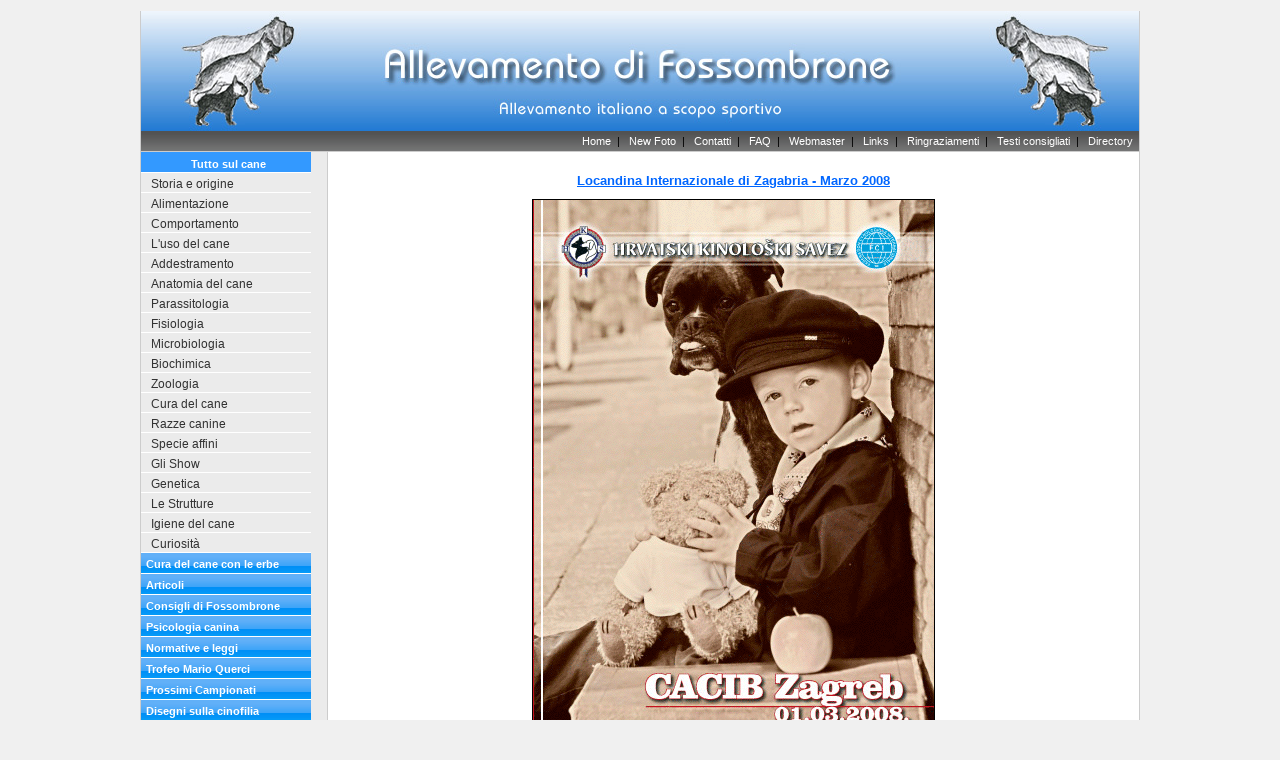

--- FILE ---
content_type: text/html
request_url: http://www.difossombrone.it/prossimicampionati/main09locandina_zagreb2008.htm
body_size: 3439
content:
<!DOCTYPE html PUBLIC "-//W3C//DTD XHTML 1.0 Transitional//EN" "http://www.w3.org/TR/xhtml1/DTD/xhtml1-transitional.dtd">
<html xmlns="http://www.w3.org/1999/xhtml">
<head>
<meta http-equiv="Content-Type" content="text/html; charset=ISO-8859-1" />
<title>Locandina Internazionale di Zagabria - Marzo 2008</title>
<meta name="keywords" content="zagabria, zagreb, croatia, croatian kennel club, hks, kennel club, kennel fossombrone, terranova, bambino, boxer, katalog, catalogo, locandina, manifesto, locandine" />
<meta name="description" content="Allevamento di Fossombrone: Mastino Napoletano e Pastore Tedesco, selezione di Mastino Napoletano, storia del Mastino Napoletano, campioni Mastino Napoletano, cuccioli di Mastino Napoletano, Neapolitan Mastiff, Matin de Naples, Matin Napolitain, selezione Pastori tedeschi, cuccioli Pastori tedesco, campioni Pastore Tedesco, storia Pastore tedesco, saarloos wolfhond, saarloos wolfhound, saarloos wolfdog, cane lupo di saarloos, selezione del saarloos, bouledogue francesi, allevamento bouledogue francese, bulldog inglese, allevamento bulldog inglese, sezione bulldog inglese, campioni del mondo, tutto sul cane, addestramento del cane, uso del cane, razze cani, dog, dogs, dog show, usare il cane, uso del cane, medicina veterinaria, alimentazione del cane, etologia, cinologia, cinognostica, zoognostica, anatomia del cane, curare il cane, medicinali per cani, consigli per allevare il cane, come curare il tuo cane, tutti i segreti dell'allevare, come addestrare il cane, enciclopedia sul cane, esposizioni canine, ente nazionale della cinofilia italiana, fisiologia, genetica del cane, miglioramento gentico, farmacologia, guida all'allevamento del cane, tecniche di allevamento, razze italiane, trofeo mario querci, raduni mastino napoletano, specie affini al cane, vinattieri, spazio dedicato ai bambini, gif animate, sfondi desktop, screensaver, sonerie, telefonia, parassitologia, microbiologia, biochimica, strutture per cani, curiosità sul cane, cani di razza, disegni sulla cinofilia, normative e leggi sul cane, articoli sui cani, storia e origine del cane, personaggi cinofili, sponsor, spazio banner, pubblicità, cinofilia, federazione cinologica internazionale, come si fa a curare il cane, come si cura il cane, cani di razza, cura del cane con le erbe, piante officinali, piante medicinali, atlante delle piante, tutte le piante, tutti i tipi di piante, curare con le erbe, cure omeopatiche, consigli per curare, infusi e decotti, tipi di erbe medicinali, erbe curative, date e luoghi dei prossimi campionati, titoli in palio, kennel of fossombrone, zagreb, croatian kennel club, croatia" />
<meta name="robots" content="all" />
<link rel="icon" href="http://www.difossombrone.it/favicon.ico" type="image/x-icon" />
<link href="../templates/stile.css" rel="stylesheet" type="text/css" media="all" />
</head>
<body oncontextmenu="return false" onselectstart="return false" 
ondragstart="return false" >
<p><a name="TOP"></a></p> 
<div id="wrapper">
 <table border="0" align="center" cellpadding="0" cellspacing="0" class="tab_top">
  <tr>
   <td align="center" class="barratop">&nbsp;</td>
  </tr>
  <tr>
   <td align="right" class="menu_top">
    <a href="../index.htm" class="linkbianco" target="_parent">Home</a>&nbsp;&nbsp;|&nbsp;&nbsp;
    <a href="../main188New_FOTO.htm" class="linkbianco" target="_parent">New Foto</a>&nbsp;&nbsp;|&nbsp;&nbsp;
    <a href="mailto:info@difossombrone.it" class="linkbianco" target="_parent">Contatti</a>&nbsp;&nbsp;|&nbsp;&nbsp;
    <a href="../faq/index.htm" class="linkbianco" target="_parent">FAQ</a>&nbsp;&nbsp;|&nbsp;&nbsp;
    <a href="../webmaster/index.htm" class="linkbianco" target="_parent">Webmaster</a>&nbsp;&nbsp;|&nbsp;&nbsp;
    <a href="../html/links.htm" class="linkbianco" target="_parent">Links</a>&nbsp;&nbsp;|&nbsp;&nbsp;
    <a href="../ringraziamenti/index.htm" class="linkbianco" target="_parent">Ringraziamenti</a>&nbsp;&nbsp;|&nbsp;&nbsp;
    <a href="../testiconsigliati/index.htm" class="linkbianco" target="_parent">Testi consigliati</a>&nbsp;&nbsp;|&nbsp;&nbsp;
    <a href="../directory/index.htm" class="linkbianco" target="_parent">Directory</a>&nbsp;&nbsp;
   </td>
  </tr>
 </table>
 <table  class="tab_top" border="0" align="center" cellpadding="0" cellspacing="0">
  <tr>
   <td width="170" valign="top" class="colonna_laterale">
    <table width="170" border="0" cellspacing="0" cellpadding="0">
     <tr>
      <td class="menuindice">Tutto sul cane</td>
     </tr>
     <tr>
      <td class="menubox"><a href="../storiaeorigine/index.htm" class="menubox" target="_parent">Storia e origine</a></td>
     </tr>
     <tr>
      <td class="menubox"><a href="../alimentazione/index.htm" class="menubox" target="_parent">Alimentazione</a></td>
     </tr>
     <tr>
      <td class="menubox"><a href="../comportamento/index.htm" class="menubox" target="_parent">Comportamento</a></td>
     </tr>
     <tr>
      <td class="menubox"><a href="../usodelcane/index.htm" class="menubox" target="_parent">L'uso del cane</a></td>
     </tr>
     <tr>
      <td class="menubox"><a href="../addestramento/index.htm" class="menubox" target="_parent">Addestramento</a></td>
     </tr>
     <tr>
      <td class="menubox"><a href="../anatomiadelcane/index.htm" class="menubox" target="_parent">Anatomia del cane</a></td>
     </tr>
     <tr>
      <td class="menubox"><a href="../parassitologia/index.htm" class="menubox" target="_parent">Parassitologia</a></td>
     </tr>
     <tr>
      <td class="menubox"><a href="../fisiologia/index.htm" class="menubox" target="_parent">Fisiologia</a></td>
     </tr>
     <tr>
      <td class="menubox"><a href="../microbiologia/index.htm" class="menubox" target="_parent">Microbiologia</a></td>
     </tr>
     <tr>
      <td class="menubox"><a href="../biochimica/index.htm" class="menubox" target="_parent">Biochimica</a></td>
     </tr>
     <tr>
      <td class="menubox"><a href="../zoologia/index.htm" class="menubox" target="_parent">Zoologia</a></td>
     </tr>
     <tr>
      <td class="menubox"><a href="../curadelcane/index.htm" class="menubox" target="_parent">Cura del cane</a></td>
     </tr>
     <tr>
      <td class="menubox"><a href="../razzecanine/index.htm" class="menubox" target="_parent">Razze canine</a></td>
     </tr>
     <tr>
      <td class="menubox"><a href="../specieaffini/index.htm" class="menubox" target="_parent">Specie affini</a></td>
     </tr>
     <tr>
      <td class="menubox"><a href="../glishow/index.htm" class="menubox" target="_parent">Gli Show</a></td>
     </tr>
     <tr>
      <td class="menubox"><a href="../genetica/index.htm" class="menubox" target="_parent">Genetica</a></td>
     </tr>
     <tr>
      <td class="menubox"><a href="../lestrutture/index.htm" class="menubox" target="_parent">Le Strutture</a></td>
     </tr>
     <tr>
      <td class="menubox"><a href="../igienedelcane/index.htm" class="menubox" target="_parent">Igiene del cane</a></td>
     </tr>
     <tr>
      <td class="menubox"><a href="../curiosita/index.htm" class="menubox" target="_parent">Curiosità</a></td>
     </tr>
     <tr>
      <td class="menutitolo"><a href="../curadelcaneconleerbe/index.htm" class="menutitolo" target="_parent">Cura del cane con le erbe</a></td>
     </tr>
     <tr>
      <td class="menutitolo"><a href="../articoli/index.htm" class="menutitolo" target="_parent">Articoli</a></td>
     </tr>
     <tr>
      <td class="menutitolo"><a href="../consiglidifos/index.htm" class="menutitolo" target="_parent">Consigli di Fossombrone</a></td>
     </tr>
     <tr>
      <td class="menutitolo"><a href="../psicologiacanina/index.htm" class="menutitolo" target="_parent">Psicologia canina</a></td>
     </tr>
     <tr>
      <td class="menutitolo"><a href="../normativeleggi/index.htm" class="menutitolo" target="_parent">Normative e leggi</a></td>
     </tr>
     <tr>
      <td class="menutitolo"><a href="../trofeomq/index.htm" class="menutitolo" target="_parent">Trofeo Mario Querci</a></td>
     </tr>
     <tr>
      <td class="menutitolo"><a href="index.htm" class="menutitolo" target="_parent">Prossimi Campionati</a></td>
     </tr>
     <tr>
      <td class="menutitolo"><a href="../disegnicinofilia/index.htm" class="menutitolo" target="_parent">Disegni sulla cinofilia</a></td>
     </tr>
     <tr>
      <td class="menutitolo"><a href="../spaziobambini/index.htm" class="menutitolo" target="_parent">Spazio bambini</a></td>
     </tr>
    </table>
    <p align="center"><!-- SiteSearch Google -->
<form method="get" action="http://www.google.it/custom" target="google_window">
 <table border="0" bgcolor="#ebebeb">
 <tr>
  <td nowrap="nowrap" valign="top" align="center" height="32">
   <a href="http://www.google.com/">
   <img src="http://www.difossombrone.it/gif/loghino.jpg" border="0" alt="Google" align="center" width="60" height="57"></a>
   <br/><br/ >
   <input type="hidden" name="domains" value="www.difossombrone.it">
   <input type="text" name="q" size="13" maxlength="255" value="">
   <input type="submit" name="sa" value="Cerca">
  </td>
 </tr>
 <tr>
  <td nowrap="nowrap">
   <table>
    <tr>
     <td>
      <input type="radio" name="sitesearch" value="" checked="checked"></input>
      <font size="-1" color="#000000">Web</font>
     </td>
     <td>
      <input type="radio" name="sitesearch" value="www.difossombrone.it"></input>
      <font size="-1" color="#000000">difossombrone.it</font>
     </td>
    </tr>
</table>
<input type="hidden" name="client" value="pub-3513043300291100"></input>
<input type="hidden" name="forid" value="1"></input>
<input type="hidden" name="ie" value="ISO-8859-1"></input>
<input type="hidden" name="oe" value="ISO-8859-1"></input>
<input type="hidden" name="cof" value="GALT:#0066FF;GL:1;DIV:#B3B3B3;VLC:663399;AH:center;BGC:E6E6E6;LBGC:99C9FF;ALC:0066FF;LC:0066FF;T:000000;GFNT:0000FF;GIMP:0000FF;LH:0;LW:0;L:http://http://www.difossombrone.it/gif/loghino.jpg;S:http://www.difossombrone.it;FORID:1;"></input>
<input type="hidden" name="hl" value="it"></input>
</td></tr></table>
</form>
<!-- SiteSearch Google --></p>
   </td>
       <td valign="top" class="colonna_centrale">
    <p align="center"><b><u><font color="#0066FF" size="2">Locandina
    Internazionale di Zagabria - Marzo 2008</font></u></b></p>
    <p align="center"><img border="1" src="../images/prossimicampionati/locandina_zagreb2008.gif" alt="zagreb" width="401" height="612"></p>
    <p align="center"><script type="text/javascript"><!--
google_ad_client = "pub-3513043300291100";
google_ad_width = 468;
google_ad_height = 60;
google_ad_format = "468x60_as";
google_ad_type = "text";
google_ad_channel ="";
google_color_border = "FFFFFF";
google_color_bg = "FFFFFF";
google_color_link = "0000FF";
google_color_url = "0066FF";
google_color_text = "000000";
//--></script>
<script type="text/javascript"
  src="http://pagead2.googlesyndication.com/pagead/show_ads.js">
</script></p>
    <p align="center"><a href="../glishow/main074cacib_zagreb2008.htm" target="_parent"><b><i>Album
    fotografico Expo Zagreb 2008</i></b></a></p>
          <p align="center"><a href="index.htm" target="_parent"><img border="0" src="../gif/BACK04.gif" alt="Torna ai prossimi campionati" width="40" height="40"></a></p>
          <p align="center"><i>Questo articolo è protetto dalle Leggi Internazionali di Proprietà.<br>
    E' PROIBITA la sua riproduzione totale o parziale, all'interno di qualsiasi mezzo di comunicazione<br>
          (cartaceo, elettronico, ecc.) senza l'autorizzazione scritta dell'autore.</i></p>
          <table align="right" cellspacing="0" cellpadding="0">
     <tr>
      <td align="right"><a href="#TOP"><font color="#666699"><u color="#666699">Torna su</u></font></a></p></td>
      <td align="left"><a href="#TOP"><img src="../gif/back_to_top_arrow.gif" width="25" height="24" border="0"></a></p></td>
     </tr>
    </table>
    <p>&nbsp;</p>
    <table align="center" cellspacing="5" cellpadding="5" whith="100%">
     <tr>
      <td align="left"><a href="../index.htm" target="_parent">Torna alla Home</a></td>
      <td align="right"><a href="../collaboraconnoi/index.htm" target="_parent"><b>collabora
        con difossombrone.it</b></a></td>
     </tr>
    </table>
   </td>
      </tr>
    <tr>
       <th height="40" colspan="2" align="center" class="colonna_laterale">Copyright &copy; Difossombrone.it tutti i diritti sono riservati</th>
    </tr>
 </table>
 <div align="center"><a href="http://www.vedanet.it" target="_blank"><br /> Sito internet realizzato da VedaNet </a></div>
</div>
 
</body>
</html>

--- FILE ---
content_type: text/html; charset=utf-8
request_url: https://www.google.com/recaptcha/api2/aframe
body_size: 267
content:
<!DOCTYPE HTML><html><head><meta http-equiv="content-type" content="text/html; charset=UTF-8"></head><body><script nonce="eqpwIyVqA4pimWwxxH5oIQ">/** Anti-fraud and anti-abuse applications only. See google.com/recaptcha */ try{var clients={'sodar':'https://pagead2.googlesyndication.com/pagead/sodar?'};window.addEventListener("message",function(a){try{if(a.source===window.parent){var b=JSON.parse(a.data);var c=clients[b['id']];if(c){var d=document.createElement('img');d.src=c+b['params']+'&rc='+(localStorage.getItem("rc::a")?sessionStorage.getItem("rc::b"):"");window.document.body.appendChild(d);sessionStorage.setItem("rc::e",parseInt(sessionStorage.getItem("rc::e")||0)+1);localStorage.setItem("rc::h",'1768701925538');}}}catch(b){}});window.parent.postMessage("_grecaptcha_ready", "*");}catch(b){}</script></body></html>